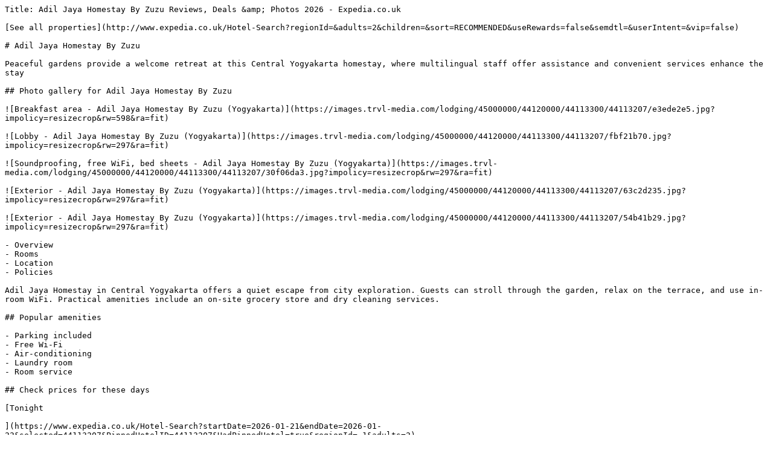

--- FILE ---
content_type: text/plain; charset=utf-8
request_url: https://www.expedia.co.uk/Yogyakarta-Hotels-Adil-Jaya-Homestay.h44113207.Hotel-Information
body_size: 3432
content:
Title: Adil Jaya Homestay By Zuzu Reviews, Deals &amp; Photos 2026 - Expedia.co.uk

[See all properties](http://www.expedia.co.uk/Hotel-Search?regionId=&adults=2&children=&sort=RECOMMENDED&useRewards=false&semdtl=&userIntent=&vip=false)

# Adil Jaya Homestay By Zuzu

Peaceful gardens provide a welcome retreat at this Central Yogyakarta homestay, where multilingual staff offer assistance and convenient services enhance the stay

## Photo gallery for Adil Jaya Homestay By Zuzu

![Breakfast area - Adil Jaya Homestay By Zuzu (Yogyakarta)](https://images.trvl-media.com/lodging/45000000/44120000/44113300/44113207/e3ede2e5.jpg?impolicy=resizecrop&rw=598&ra=fit)

![Lobby - Adil Jaya Homestay By Zuzu (Yogyakarta)](https://images.trvl-media.com/lodging/45000000/44120000/44113300/44113207/fbf21b70.jpg?impolicy=resizecrop&rw=297&ra=fit)

![Soundproofing, free WiFi, bed sheets - Adil Jaya Homestay By Zuzu (Yogyakarta)](https://images.trvl-media.com/lodging/45000000/44120000/44113300/44113207/30f06da3.jpg?impolicy=resizecrop&rw=297&ra=fit)

![Exterior - Adil Jaya Homestay By Zuzu (Yogyakarta)](https://images.trvl-media.com/lodging/45000000/44120000/44113300/44113207/63c2d235.jpg?impolicy=resizecrop&rw=297&ra=fit)

![Exterior - Adil Jaya Homestay By Zuzu (Yogyakarta)](https://images.trvl-media.com/lodging/45000000/44120000/44113300/44113207/54b41b29.jpg?impolicy=resizecrop&rw=297&ra=fit)

- Overview
- Rooms
- Location
- Policies

Adil Jaya Homestay in Central Yogyakarta offers a quiet escape from city exploration. Guests can stroll through the garden, relax on the terrace, and use in-room WiFi. Practical amenities include an on-site grocery store and dry cleaning services.

## Popular amenities

- Parking included
- Free Wi-Fi
- Air-conditioning
- Laundry room
- Room service

## Check prices for these days

[Tonight

](https://www.expedia.co.uk/Hotel-Search?startDate=2026-01-21&endDate=2026-01-22&selected=44113207&PinnedHotelID=44113207&HadPinnedHotel=true&regionId=-1&adults=2)

[](https://www.expedia.co.uk/Hotel-Search?startDate=2026-01-21&endDate=2026-01-22&selected=44113207&PinnedHotelID=44113207&HadPinnedHotel=true&regionId=-1&adults=2)

[Tomorrow

](https://www.expedia.co.uk/Hotel-Search?startDate=2026-01-22&endDate=2026-01-23&selected=44113207&PinnedHotelID=44113207&HadPinnedHotel=true&regionId=-1&adults=2)

[](https://www.expedia.co.uk/Hotel-Search?startDate=2026-01-22&endDate=2026-01-23&selected=44113207&PinnedHotelID=44113207&HadPinnedHotel=true&regionId=-1&adults=2)

[This weekend

](https://www.expedia.co.uk/Hotel-Search?startDate=2026-01-23&endDate=2026-01-25&selected=44113207&PinnedHotelID=44113207&HadPinnedHotel=true&regionId=-1&adults=2)

[](https://www.expedia.co.uk/Hotel-Search?startDate=2026-01-23&endDate=2026-01-25&selected=44113207&PinnedHotelID=44113207&HadPinnedHotel=true&regionId=-1&adults=2)

[Next weekend

](https://www.expedia.co.uk/Hotel-Search?startDate=2026-01-30&endDate=2026-02-01&selected=44113207&PinnedHotelID=44113207&HadPinnedHotel=true&regionId=-1&adults=2)

[](https://www.expedia.co.uk/Hotel-Search?startDate=2026-01-30&endDate=2026-02-01&selected=44113207&PinnedHotelID=44113207&HadPinnedHotel=true&regionId=-1&adults=2)

## Room options

### View all photos for Deluxe Private Bathroom, AC

![Soundproofing, free WiFi, bed sheets](https://images.trvl-media.com/lodging/45000000/44120000/44113300/44113207/e2c1de23.jpg?impolicy=fcrop&w=1200&h=800&quality=medium)

### Deluxe Private Bathroom, AC

- Sleeps 2

### Double Room With Private Bathroom

- Sleeps 2

![Mod logo](https://a.travel-assets.com/pricing-claim/sparkle_dark.svg)

Sign in to view eligible discounts and perks. More rewards for more adventures!

[Sign in](https://www.expedia.co.uk/login?ckoflag=0&uurl=e3id%3Dredr%26rurl%3D%2FYogyakarta-Hotels-Adil-Jaya-Homestay.h44113207.Hotel-Information)[Sign up, it's free](https://www.expedia.co.uk/signup?enable_registration=true&uurl=e3id%3Dredr%26rurl%3D%2FYogyakarta-Hotels-Adil-Jaya-Homestay.h44113207.Hotel-Information)

## About the area

Central Yogyakarta, a neighbourhood in Yogyakarta, is home to Adil Jaya Homestay By Zuzu. Alun Alun Kidul and Lapangan Karang Kotagede reflect the area's natural beauty and area attractions include Taman Pintar Science Park and Gembira Loka Zoo. Looking to enjoy an event or a game while in town? See what's going on at Sasana Among Rogo, or consider a night out at Jogja Expo Center. [Visit our Yogyakarta travel guide](https://www.expedia.co.uk/Yogyakarta.dx1718)

[View more Guest houses in Yogyakarta](https://www.expedia.co.uk/Yogyakarta-Guest-Houses.d1718-aaGuestHouses.Travel-Guide-Accommodation)

![Map](https://maps.googleapis.com/maps/api/staticmap?&size=660x330&map_id=3b266eb50d2997c6&zoom=13&markers=icon:https%3A%2F%2Fa.travel-assets.com%2Ftravel-assets-manager%2Feg-maps%2Fproperty.png%7C-7.79619%2C110.37907&channel=expedia-HotelInformation&maptype=roadmap&scale=1&key=AIzaSyCYjQus5kCufOpSj932jFoR_AJiL9yiwOw&signature=hgyizoiuH_P_V2mdKjVz1c-Xxbo=)

Jl. Gayam Gk Iv,1463, Baciro, Gondokusuman, 1, Yogyakarta, Special Region of Yogyakarta, 55225

### What's nearby

- ![Malioboro Street](https://images.trvl-media.com/place/6223339/e3177bdf-474a-42fd-a732-475f134232a6.jpg?impolicy=resizecrop&rw=115.61&rh=65.03&ra=fit&q=high)  
Malioboro Street  
17 min walk \- 0.9 miles
- ![Tugu Monument featuring a sunset](https://images.trvl-media.com/place/6106386/0db2b732-7d8b-4d46-8fc2-201431d9f120.jpg?impolicy=resizecrop&rw=115.61&rh=65.03&ra=fit&q=high)  
Tugu Yogyakarta  
3 min drive \- 1.7 miles
- Batik Museum  
2 min walk \- 0.1 miles
- Pakualaman Palace  
8 min walk \- 0.5 miles
- Malioboro Mall  
20 min walk \- 1.1 miles

### Getting around

- Yogyakarta Station  
10 min drive
- Yogyakarta (JOG-Adisucipto Intl.)  
28 min drive

### Restaurants

- Nasi Kuning & Nasi Uduk Ra Sisa  
3 min walk
- Cimoll (Nasi Timbel Khas Bandung)  
3 min walk
- Mie Ayam Bakso Bang Nono  
3 min walk
- Lesehan Aldan  
3 min walk
- Rujak Cingur Gayam  
3 min walk

## About this property

### Adil Jaya Homestay By Zuzu

Guest house near Malioboro Street 

Consider a stay at Adil Jaya Homestay By Zuzu and take advantage of a corner/local shop, a terrace and a garden. Free in-room WiFi and dry cleaning/laundry services are available to all guests. 

Additional perks include: 

- Free self-parking
- Multilingual staff and ATM/banking services

Room features 

All guest rooms at Adil Jaya Homestay By Zuzu boast perks, such as air conditioning, as well as amenities, such as free WiFi and sound-insulated walls. 

Other conveniences in all rooms include: 

- Showers and free toiletries
- 12-inch plasma TVs with satellite channels

## Similar properties

![Family Triple Room | Living area](https://images.trvl-media.com/lodging/106000000/105380000/105371100/105371059/bcee1dea.jpg?impolicy=fcrop&w=469&h=201&p=1&q=medium)

### Guest House Karana Syariah

Pogung Lor

- Parking included
- Free Wi-Fi
- Air-conditioning
- Laundry room

£9

includes taxes & fees

25 Jan - 26 Jan

[](https://www.expedia.co.uk/Hotel-Search?startDate=2026-01-25&endDate=2026-01-26&selected=105371059&PinnedHotelID=105371059&HadPinnedHotel=true&regionId=-1&adults=2)

![Breakfast, lunch, dinner served; Indonesian cuisine ](https://images.trvl-media.com/lodging/16000000/15140000/15132300/15132223/458392f6.jpg?impolicy=fcrop&w=469&h=201&p=1&q=medium)

### Griya Sentana Hotel Jogjakarta

Central Yogyakarta

- Parking included
- Free Wi-Fi
- Restaurant
- Air-conditioning

8.0

Very good

2 reviews

[](https://www.expedia.co.uk/Hotel-Search?startDate=2026-02-04&endDate=2026-02-05&selected=15132223&PinnedHotelID=15132223&HadPinnedHotel=true&regionId=-1&adults=2)

![Front of property](https://images.trvl-media.com/lodging/41000000/40250000/40243000/40242957/f4f4104e.jpg?impolicy=fcrop&w=469&h=201&p=1&q=medium)

### Hotel O Travel-inn

Pogung Lor

- Parking included
- Free Wi-Fi
- Air-conditioning
- Housekeeping

[](https://www.expedia.co.uk/Hotel-Search?startDate=2026-02-04&endDate=2026-02-05&selected=40242957&PinnedHotelID=40242957&HadPinnedHotel=true&regionId=-1&adults=2)

![Breakfast, lunch, dinner served; international cuisine ](https://images.trvl-media.com/lodging/16000000/15790000/15784800/15784716/d2c30f95.jpg?impolicy=fcrop&w=469&h=201&p=1&q=medium)

### Allstay Ecotel Yogyakarta

Depok

- Spa
- Parking included
- Free Wi-Fi
- Restaurant

7.8

Good

17 reviews

[](https://www.expedia.co.uk/Hotel-Search?startDate=2026-02-04&endDate=2026-02-05&selected=15784716&PinnedHotelID=15784716&HadPinnedHotel=true&regionId=-1&adults=2)

![Living area](https://images.trvl-media.com/lodging/25000000/24040000/24030200/24030133/59181b6f.jpg?impolicy=fcrop&w=469&h=201&p=1&q=medium)

### Aliya Hostel Yogyakarta

Yogyakarta

- Pool
- Breakfast included
- Free Wi-Fi
- Restaurant

[](https://www.expedia.co.uk/Hotel-Search?startDate=2026-02-04&endDate=2026-02-05&selected=24030133&PinnedHotelID=24030133&HadPinnedHotel=true&regionId=-1&adults=2)

![Lobby](https://images.trvl-media.com/lodging/38000000/37890000/37884700/37884686/2c13f288.jpg?impolicy=fcrop&w=469&h=201&p=1&q=medium)

### RedDoorz near Galeria Mall 2

Yogyakarta

- Parking included
- Free Wi-Fi
- Air-conditioning
- 24/7 front desk

[](https://www.expedia.co.uk/Hotel-Search?startDate=2026-02-04&endDate=2026-02-05&selected=37884686&PinnedHotelID=37884686&HadPinnedHotel=true&regionId=-1&adults=2)

![Coffee shop](https://images.trvl-media.com/lodging/33000000/32630000/32624500/32624422/d860a240.jpg?impolicy=fcrop&w=469&h=201&p=1&q=medium)

### RedDoorz near Jogja City Mall

Pogung Lor

- Free Wi-Fi
- Air-conditioning
- 24/7 front desk

[](https://www.expedia.co.uk/Hotel-Search?startDate=2026-02-04&endDate=2026-02-05&selected=32624422&PinnedHotelID=32624422&HadPinnedHotel=true&regionId=-1&adults=2)

![Living room](https://images.trvl-media.com/lodging/66000000/66000000/65997500/65997428/efa4608d.jpg?impolicy=fcrop&w=469&h=201&p=1&q=medium)

### OYO 3864 Babaran 71

Yogyakarta

- Parking included
- Bar

[](https://www.expedia.co.uk/Hotel-Search?startDate=2026-02-04&endDate=2026-02-05&selected=65997428&PinnedHotelID=65997428&HadPinnedHotel=true&regionId=-1&adults=2)

![Room](https://images.trvl-media.com/lodging/122000000/121950000/121941500/121941411/1f1fa5a5.jpg?impolicy=fcrop&w=469&h=201&p=1&q=medium)

### Tickle Hotel

Gondokusuman

- Parking included
- Breakfast available
- Laundry room

[](https://www.expedia.co.uk/Hotel-Search?startDate=2026-02-04&endDate=2026-02-05&selected=121941411&PinnedHotelID=121941411&HadPinnedHotel=true&regionId=-1&adults=2)

![Staircase](https://images.trvl-media.com/lodging/123000000/122460000/122453600/122453568/a046ebb2.jpg?impolicy=fcrop&w=469&h=201&p=1&q=medium)

### Kragilan Co Living By ARBA

Pogung Lor

- Parking included
- Free Wi-Fi
- Air-conditioning
- Housekeeping

£10

includes taxes & fees

22 Jan - 23 Jan

[](https://www.expedia.co.uk/Hotel-Search?startDate=2026-01-22&endDate=2026-01-23&selected=122453568&PinnedHotelID=122453568&HadPinnedHotel=true&regionId=-1&adults=2)

## Property amenities

### Internet

- Available in all rooms: Free WiFi
- Available in some public areas: Free WiFi

### Parking and transport

- Free self parking on site
- Limited on-site self parking

### Family friendly

- Grocery/convenience store
- Laundry facilities
- Soundproofed rooms

### Conveniences

- ATM
- Grocery/convenience store
- Laundry facilities

### Guest services

- Dry cleaning/laundry service
- Multilingual staff

### Outdoors

- Garden
- Terrace

### Accessibility

- No lift

### More

- 1 building
- 2 floors
- Built in 2018
- Designated smoking areas
- Traditional architecture

## Room amenities

### Bedroom

- Bedsheets provided

### Bathroom

- Free toiletries
- Shower
- Towels provided

### Entertainment

- 12-inch plasma TV with cable/satellite channels

### Food and drink

- Free bottled water
- Room service

### More

- Air conditioning
- Soundproofed rooms

## Policies

### Check-in

Check-in start time: 2:00 PM; check-in end time: 10:00 PM 

Minimum check-in age - 17 

### Check-out

Check-out before noon

### Special check-in instructions

There is no front desk at this property

The host will greet guests on arrival

This property doesn't offer after-hours check-in

Information provided by the property may be translated using automated translation tools 

### Access methods

Host will greet you

### Pets

Pets not allowed

### Children and extra beds

Children are welcome

Rollaway/extra beds are not available.

Cots (infant beds) are not available

## Important information

### You need to know

This property is managed by a professional host. The provision of housing is linked to their trade, business or profession. 

Extra-person charges may apply and vary depending on property policy

Government-issued photo identification and a credit card, debit card or cash deposit may be required at check-in for incidental charges 

Special requests are subject to availability upon check-in and may incur additional charges; special requests cannot be guaranteed

This property accepts cash 

This property has outdoor spaces, such as balconies, patios and terraces, which may not be suitable for children; if you have any concerns, we recommend contacting the property prior to your arrival to confirm that they can accommodate you in a suitable room 

If you cancel your booking, you'll be subject to the host's cancellation policy. In accordance with UK consumer law, property booking services are not subject to the right of withdrawal.

### We should mention

This property does not have any lifts 

### Property is also known as

Adil Jaya Homestay

Adil Jaya Homestay By Zuzu Guesthouse

Adil Jaya Homestay By Zuzu Yogyakarta

Adil Jaya Homestay By Zuzu Guesthouse Yogyakarta

## Frequently asked questions

### Is Adil Jaya Homestay By Zuzu pet-friendly?

### How much is parking at Adil Jaya Homestay By Zuzu?

### What time is check-in at Adil Jaya Homestay By Zuzu?

### What time is check-out at Adil Jaya Homestay By Zuzu?

### Where is Adil Jaya Homestay By Zuzu located?

## Have a question?

Beta

Get instant answers with AI powered search of property information and reviews.

Ask a question

---